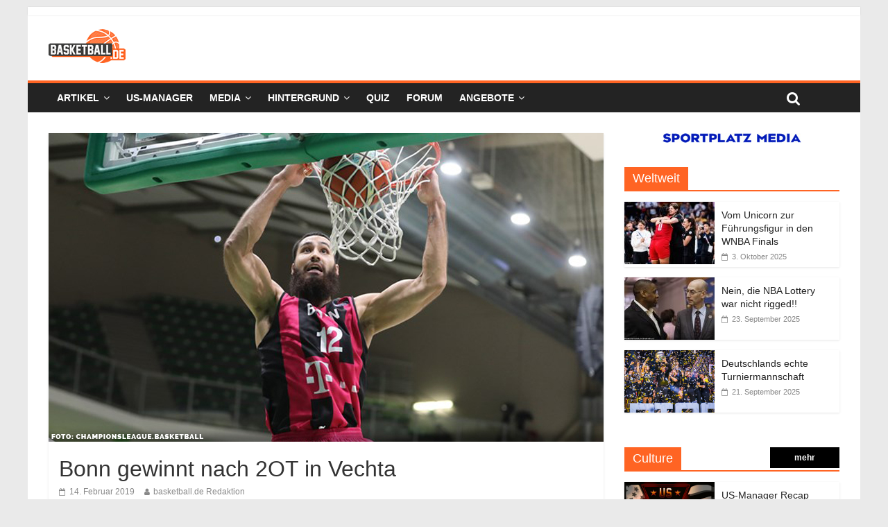

--- FILE ---
content_type: text/html; charset=UTF-8
request_url: https://basketball.de/bbl/bonn-gewinnt-nach-2ot-in-vechta/
body_size: 20398
content:
<!DOCTYPE html>
<html lang="de">
<head>
	<meta charset="UTF-8" />
	<meta name="viewport" content="width=device-width, initial-scale=1">
	<link rel="profile" href="http://gmpg.org/xfn/11" />
	<meta name='robots' content='index, follow, max-image-preview:large, max-snippet:-1, max-video-preview:-1' />
	<style>img:is([sizes="auto" i], [sizes^="auto," i]) { contain-intrinsic-size: 3000px 1500px }</style>
	
	<!-- This site is optimized with the Yoast SEO plugin v24.3 - https://yoast.com/wordpress/plugins/seo/ -->
	<title>Bonn gewinnt nach 2OT in Vechta - basketball.de</title>
	<link rel="canonical" href="https://basketball.de/bbl/bonn-gewinnt-nach-2ot-in-vechta/" />
	<meta property="og:locale" content="de_DE" />
	<meta property="og:type" content="article" />
	<meta property="og:title" content="Bonn gewinnt nach 2OT in Vechta - basketball.de" />
	<meta property="og:description" content="Die Siegesserie von Rasta Vechta ist beendet. Nach neun Siegen in Folge mussten sich die Niedersachsen in einem hochdramatischen Spiel den Telekom Baskets Bonn mit&nbsp;112:117&nbsp;nach doppelter Verlängerung geschlagen geben. Insgesamt gab es in der packenden Partie, in der Nate Linhart" />
	<meta property="og:url" content="https://basketball.de/bbl/bonn-gewinnt-nach-2ot-in-vechta/" />
	<meta property="og:site_name" content="basketball.de" />
	<meta property="article:published_time" content="2019-02-13T23:14:24+00:00" />
	<meta property="article:modified_time" content="2019-03-11T22:58:22+00:00" />
	<meta property="og:image" content="https://basketball.de/wp-content/uploads/2019/03/20190207_800x445_Martin-Breunig_Telekom-Baskets-Bonn.jpg" />
	<meta property="og:image:width" content="800" />
	<meta property="og:image:height" content="445" />
	<meta property="og:image:type" content="image/jpeg" />
	<meta name="author" content="basketball.de Redaktion" />
	<meta name="twitter:card" content="summary_large_image" />
	<meta name="twitter:label1" content="Verfasst von" />
	<meta name="twitter:data1" content="basketball.de Redaktion" />
	<meta name="twitter:label2" content="Geschätzte Lesezeit" />
	<meta name="twitter:data2" content="1 Minute" />
	<script type="application/ld+json" class="yoast-schema-graph">{"@context":"https://schema.org","@graph":[{"@type":"Article","@id":"https://basketball.de/bbl/bonn-gewinnt-nach-2ot-in-vechta/#article","isPartOf":{"@id":"https://basketball.de/bbl/bonn-gewinnt-nach-2ot-in-vechta/"},"author":{"name":"basketball.de Redaktion","@id":"https://basketball.de/#/schema/person/5c958010a8dadd5e5142ab521ac37e46"},"headline":"Bonn gewinnt nach 2OT in Vechta","datePublished":"2019-02-13T23:14:24+00:00","dateModified":"2019-03-11T22:58:22+00:00","mainEntityOfPage":{"@id":"https://basketball.de/bbl/bonn-gewinnt-nach-2ot-in-vechta/"},"wordCount":127,"commentCount":0,"publisher":{"@id":"https://basketball.de/#organization"},"image":{"@id":"https://basketball.de/bbl/bonn-gewinnt-nach-2ot-in-vechta/#primaryimage"},"thumbnailUrl":"https://basketball.de/wp-content/uploads/2019/03/20190207_800x445_Martin-Breunig_Telekom-Baskets-Bonn.jpg","keywords":["BBL","RASTA Vechta","Telekom Baskets Bonn"],"articleSection":["BBL","RASTA Vechta","Telekom Baskets Bonn"],"inLanguage":"de","potentialAction":[{"@type":"CommentAction","name":"Comment","target":["https://basketball.de/bbl/bonn-gewinnt-nach-2ot-in-vechta/#respond"]}]},{"@type":"WebPage","@id":"https://basketball.de/bbl/bonn-gewinnt-nach-2ot-in-vechta/","url":"https://basketball.de/bbl/bonn-gewinnt-nach-2ot-in-vechta/","name":"Bonn gewinnt nach 2OT in Vechta - basketball.de","isPartOf":{"@id":"https://basketball.de/#website"},"primaryImageOfPage":{"@id":"https://basketball.de/bbl/bonn-gewinnt-nach-2ot-in-vechta/#primaryimage"},"image":{"@id":"https://basketball.de/bbl/bonn-gewinnt-nach-2ot-in-vechta/#primaryimage"},"thumbnailUrl":"https://basketball.de/wp-content/uploads/2019/03/20190207_800x445_Martin-Breunig_Telekom-Baskets-Bonn.jpg","datePublished":"2019-02-13T23:14:24+00:00","dateModified":"2019-03-11T22:58:22+00:00","breadcrumb":{"@id":"https://basketball.de/bbl/bonn-gewinnt-nach-2ot-in-vechta/#breadcrumb"},"inLanguage":"de","potentialAction":[{"@type":"ReadAction","target":["https://basketball.de/bbl/bonn-gewinnt-nach-2ot-in-vechta/"]}]},{"@type":"ImageObject","inLanguage":"de","@id":"https://basketball.de/bbl/bonn-gewinnt-nach-2ot-in-vechta/#primaryimage","url":"https://basketball.de/wp-content/uploads/2019/03/20190207_800x445_Martin-Breunig_Telekom-Baskets-Bonn.jpg","contentUrl":"https://basketball.de/wp-content/uploads/2019/03/20190207_800x445_Martin-Breunig_Telekom-Baskets-Bonn.jpg","width":800,"height":445},{"@type":"BreadcrumbList","@id":"https://basketball.de/bbl/bonn-gewinnt-nach-2ot-in-vechta/#breadcrumb","itemListElement":[{"@type":"ListItem","position":1,"name":"Startseite","item":"https://basketball.de/"},{"@type":"ListItem","position":2,"name":"Bonn gewinnt nach 2OT in Vechta"}]},{"@type":"WebSite","@id":"https://basketball.de/#website","url":"https://basketball.de/","name":"basketball.de","description":"Basketball News +++ NBA, BBL, NCAA, ProA, Euroleague +++ Fantasy Basketball Manager","publisher":{"@id":"https://basketball.de/#organization"},"potentialAction":[{"@type":"SearchAction","target":{"@type":"EntryPoint","urlTemplate":"https://basketball.de/?s={search_term_string}"},"query-input":{"@type":"PropertyValueSpecification","valueRequired":true,"valueName":"search_term_string"}}],"inLanguage":"de"},{"@type":"Organization","@id":"https://basketball.de/#organization","name":"basketball.de","url":"https://basketball.de/","logo":{"@type":"ImageObject","inLanguage":"de","@id":"https://basketball.de/#/schema/logo/image/","url":"https://basketball.de/wp-content/uploads/2019/03/cropped-bbde-1-5.png","contentUrl":"https://basketball.de/wp-content/uploads/2019/03/cropped-bbde-1-5.png","width":111,"height":49,"caption":"basketball.de"},"image":{"@id":"https://basketball.de/#/schema/logo/image/"}},{"@type":"Person","@id":"https://basketball.de/#/schema/person/5c958010a8dadd5e5142ab521ac37e46","name":"basketball.de Redaktion","image":{"@type":"ImageObject","inLanguage":"de","@id":"https://basketball.de/#/schema/person/image/","url":"https://secure.gravatar.com/avatar/14571ca9084f8d8833acd175344489d7af38f2f6df49443257edbc73ff900f44?s=96&d=mm&r=g","contentUrl":"https://secure.gravatar.com/avatar/14571ca9084f8d8833acd175344489d7af38f2f6df49443257edbc73ff900f44?s=96&d=mm&r=g","caption":"basketball.de Redaktion"},"url":"https://basketball.de/author/basketball-de-redaktion/"}]}</script>
	<!-- / Yoast SEO plugin. -->


<link rel='dns-prefetch' href='//cdn.podlove.org' />
<link rel='dns-prefetch' href='//basketball.de' />
<link rel="alternate" type="application/rss+xml" title="basketball.de &raquo; Feed" href="https://basketball.de/feed/" />
<link rel="alternate" type="application/rss+xml" title="basketball.de &raquo; Kommentar-Feed" href="https://basketball.de/comments/feed/" />

<link rel="alternate" type="application/rss+xml" title="Podcast Feed: Geschichten aus der Basketballgeschichte (MP3 Feed)" href="https://basketball.de/feed/mp3/" />
<link rel="alternate" type="application/rss+xml" title="basketball.de &raquo; Bonn gewinnt nach 2OT in Vechta-Kommentar-Feed" href="https://basketball.de/bbl/rasta-vechta/bonn-gewinnt-nach-2ot-in-vechta/feed/" />
<script type="text/javascript">
/* <![CDATA[ */
window._wpemojiSettings = {"baseUrl":"https:\/\/s.w.org\/images\/core\/emoji\/16.0.1\/72x72\/","ext":".png","svgUrl":"https:\/\/s.w.org\/images\/core\/emoji\/16.0.1\/svg\/","svgExt":".svg","source":{"concatemoji":"https:\/\/basketball.de\/wp-includes\/js\/wp-emoji-release.min.js?ver=6.8.3"}};
/*! This file is auto-generated */
!function(s,n){var o,i,e;function c(e){try{var t={supportTests:e,timestamp:(new Date).valueOf()};sessionStorage.setItem(o,JSON.stringify(t))}catch(e){}}function p(e,t,n){e.clearRect(0,0,e.canvas.width,e.canvas.height),e.fillText(t,0,0);var t=new Uint32Array(e.getImageData(0,0,e.canvas.width,e.canvas.height).data),a=(e.clearRect(0,0,e.canvas.width,e.canvas.height),e.fillText(n,0,0),new Uint32Array(e.getImageData(0,0,e.canvas.width,e.canvas.height).data));return t.every(function(e,t){return e===a[t]})}function u(e,t){e.clearRect(0,0,e.canvas.width,e.canvas.height),e.fillText(t,0,0);for(var n=e.getImageData(16,16,1,1),a=0;a<n.data.length;a++)if(0!==n.data[a])return!1;return!0}function f(e,t,n,a){switch(t){case"flag":return n(e,"\ud83c\udff3\ufe0f\u200d\u26a7\ufe0f","\ud83c\udff3\ufe0f\u200b\u26a7\ufe0f")?!1:!n(e,"\ud83c\udde8\ud83c\uddf6","\ud83c\udde8\u200b\ud83c\uddf6")&&!n(e,"\ud83c\udff4\udb40\udc67\udb40\udc62\udb40\udc65\udb40\udc6e\udb40\udc67\udb40\udc7f","\ud83c\udff4\u200b\udb40\udc67\u200b\udb40\udc62\u200b\udb40\udc65\u200b\udb40\udc6e\u200b\udb40\udc67\u200b\udb40\udc7f");case"emoji":return!a(e,"\ud83e\udedf")}return!1}function g(e,t,n,a){var r="undefined"!=typeof WorkerGlobalScope&&self instanceof WorkerGlobalScope?new OffscreenCanvas(300,150):s.createElement("canvas"),o=r.getContext("2d",{willReadFrequently:!0}),i=(o.textBaseline="top",o.font="600 32px Arial",{});return e.forEach(function(e){i[e]=t(o,e,n,a)}),i}function t(e){var t=s.createElement("script");t.src=e,t.defer=!0,s.head.appendChild(t)}"undefined"!=typeof Promise&&(o="wpEmojiSettingsSupports",i=["flag","emoji"],n.supports={everything:!0,everythingExceptFlag:!0},e=new Promise(function(e){s.addEventListener("DOMContentLoaded",e,{once:!0})}),new Promise(function(t){var n=function(){try{var e=JSON.parse(sessionStorage.getItem(o));if("object"==typeof e&&"number"==typeof e.timestamp&&(new Date).valueOf()<e.timestamp+604800&&"object"==typeof e.supportTests)return e.supportTests}catch(e){}return null}();if(!n){if("undefined"!=typeof Worker&&"undefined"!=typeof OffscreenCanvas&&"undefined"!=typeof URL&&URL.createObjectURL&&"undefined"!=typeof Blob)try{var e="postMessage("+g.toString()+"("+[JSON.stringify(i),f.toString(),p.toString(),u.toString()].join(",")+"));",a=new Blob([e],{type:"text/javascript"}),r=new Worker(URL.createObjectURL(a),{name:"wpTestEmojiSupports"});return void(r.onmessage=function(e){c(n=e.data),r.terminate(),t(n)})}catch(e){}c(n=g(i,f,p,u))}t(n)}).then(function(e){for(var t in e)n.supports[t]=e[t],n.supports.everything=n.supports.everything&&n.supports[t],"flag"!==t&&(n.supports.everythingExceptFlag=n.supports.everythingExceptFlag&&n.supports[t]);n.supports.everythingExceptFlag=n.supports.everythingExceptFlag&&!n.supports.flag,n.DOMReady=!1,n.readyCallback=function(){n.DOMReady=!0}}).then(function(){return e}).then(function(){var e;n.supports.everything||(n.readyCallback(),(e=n.source||{}).concatemoji?t(e.concatemoji):e.wpemoji&&e.twemoji&&(t(e.twemoji),t(e.wpemoji)))}))}((window,document),window._wpemojiSettings);
/* ]]> */
</script>
<link rel='stylesheet' id='podlove-frontend-css-css' href='https://basketball.de/wp-content/plugins/podlove-podcasting-plugin-for-wordpress/css/frontend.css?ver=1.0' type='text/css' media='all' />
<link rel='stylesheet' id='podlove-admin-font-css' href='https://basketball.de/wp-content/plugins/podlove-podcasting-plugin-for-wordpress/css/admin-font.css?ver=3.8.9' type='text/css' media='all' />
<style id='wp-emoji-styles-inline-css' type='text/css'>

	img.wp-smiley, img.emoji {
		display: inline !important;
		border: none !important;
		box-shadow: none !important;
		height: 1em !important;
		width: 1em !important;
		margin: 0 0.07em !important;
		vertical-align: -0.1em !important;
		background: none !important;
		padding: 0 !important;
	}
</style>
<link rel='stylesheet' id='wp-block-library-css' href='https://basketball.de/wp-includes/css/dist/block-library/style.min.css?ver=6.8.3' type='text/css' media='all' />
<style id='classic-theme-styles-inline-css' type='text/css'>
/*! This file is auto-generated */
.wp-block-button__link{color:#fff;background-color:#32373c;border-radius:9999px;box-shadow:none;text-decoration:none;padding:calc(.667em + 2px) calc(1.333em + 2px);font-size:1.125em}.wp-block-file__button{background:#32373c;color:#fff;text-decoration:none}
</style>
<style id='global-styles-inline-css' type='text/css'>
:root{--wp--preset--aspect-ratio--square: 1;--wp--preset--aspect-ratio--4-3: 4/3;--wp--preset--aspect-ratio--3-4: 3/4;--wp--preset--aspect-ratio--3-2: 3/2;--wp--preset--aspect-ratio--2-3: 2/3;--wp--preset--aspect-ratio--16-9: 16/9;--wp--preset--aspect-ratio--9-16: 9/16;--wp--preset--color--black: #000000;--wp--preset--color--cyan-bluish-gray: #abb8c3;--wp--preset--color--white: #ffffff;--wp--preset--color--pale-pink: #f78da7;--wp--preset--color--vivid-red: #cf2e2e;--wp--preset--color--luminous-vivid-orange: #ff6900;--wp--preset--color--luminous-vivid-amber: #fcb900;--wp--preset--color--light-green-cyan: #7bdcb5;--wp--preset--color--vivid-green-cyan: #00d084;--wp--preset--color--pale-cyan-blue: #8ed1fc;--wp--preset--color--vivid-cyan-blue: #0693e3;--wp--preset--color--vivid-purple: #9b51e0;--wp--preset--gradient--vivid-cyan-blue-to-vivid-purple: linear-gradient(135deg,rgba(6,147,227,1) 0%,rgb(155,81,224) 100%);--wp--preset--gradient--light-green-cyan-to-vivid-green-cyan: linear-gradient(135deg,rgb(122,220,180) 0%,rgb(0,208,130) 100%);--wp--preset--gradient--luminous-vivid-amber-to-luminous-vivid-orange: linear-gradient(135deg,rgba(252,185,0,1) 0%,rgba(255,105,0,1) 100%);--wp--preset--gradient--luminous-vivid-orange-to-vivid-red: linear-gradient(135deg,rgba(255,105,0,1) 0%,rgb(207,46,46) 100%);--wp--preset--gradient--very-light-gray-to-cyan-bluish-gray: linear-gradient(135deg,rgb(238,238,238) 0%,rgb(169,184,195) 100%);--wp--preset--gradient--cool-to-warm-spectrum: linear-gradient(135deg,rgb(74,234,220) 0%,rgb(151,120,209) 20%,rgb(207,42,186) 40%,rgb(238,44,130) 60%,rgb(251,105,98) 80%,rgb(254,248,76) 100%);--wp--preset--gradient--blush-light-purple: linear-gradient(135deg,rgb(255,206,236) 0%,rgb(152,150,240) 100%);--wp--preset--gradient--blush-bordeaux: linear-gradient(135deg,rgb(254,205,165) 0%,rgb(254,45,45) 50%,rgb(107,0,62) 100%);--wp--preset--gradient--luminous-dusk: linear-gradient(135deg,rgb(255,203,112) 0%,rgb(199,81,192) 50%,rgb(65,88,208) 100%);--wp--preset--gradient--pale-ocean: linear-gradient(135deg,rgb(255,245,203) 0%,rgb(182,227,212) 50%,rgb(51,167,181) 100%);--wp--preset--gradient--electric-grass: linear-gradient(135deg,rgb(202,248,128) 0%,rgb(113,206,126) 100%);--wp--preset--gradient--midnight: linear-gradient(135deg,rgb(2,3,129) 0%,rgb(40,116,252) 100%);--wp--preset--font-size--small: 13px;--wp--preset--font-size--medium: 20px;--wp--preset--font-size--large: 36px;--wp--preset--font-size--x-large: 42px;--wp--preset--spacing--20: 0.44rem;--wp--preset--spacing--30: 0.67rem;--wp--preset--spacing--40: 1rem;--wp--preset--spacing--50: 1.5rem;--wp--preset--spacing--60: 2.25rem;--wp--preset--spacing--70: 3.38rem;--wp--preset--spacing--80: 5.06rem;--wp--preset--shadow--natural: 6px 6px 9px rgba(0, 0, 0, 0.2);--wp--preset--shadow--deep: 12px 12px 50px rgba(0, 0, 0, 0.4);--wp--preset--shadow--sharp: 6px 6px 0px rgba(0, 0, 0, 0.2);--wp--preset--shadow--outlined: 6px 6px 0px -3px rgba(255, 255, 255, 1), 6px 6px rgba(0, 0, 0, 1);--wp--preset--shadow--crisp: 6px 6px 0px rgba(0, 0, 0, 1);}:where(.is-layout-flex){gap: 0.5em;}:where(.is-layout-grid){gap: 0.5em;}body .is-layout-flex{display: flex;}.is-layout-flex{flex-wrap: wrap;align-items: center;}.is-layout-flex > :is(*, div){margin: 0;}body .is-layout-grid{display: grid;}.is-layout-grid > :is(*, div){margin: 0;}:where(.wp-block-columns.is-layout-flex){gap: 2em;}:where(.wp-block-columns.is-layout-grid){gap: 2em;}:where(.wp-block-post-template.is-layout-flex){gap: 1.25em;}:where(.wp-block-post-template.is-layout-grid){gap: 1.25em;}.has-black-color{color: var(--wp--preset--color--black) !important;}.has-cyan-bluish-gray-color{color: var(--wp--preset--color--cyan-bluish-gray) !important;}.has-white-color{color: var(--wp--preset--color--white) !important;}.has-pale-pink-color{color: var(--wp--preset--color--pale-pink) !important;}.has-vivid-red-color{color: var(--wp--preset--color--vivid-red) !important;}.has-luminous-vivid-orange-color{color: var(--wp--preset--color--luminous-vivid-orange) !important;}.has-luminous-vivid-amber-color{color: var(--wp--preset--color--luminous-vivid-amber) !important;}.has-light-green-cyan-color{color: var(--wp--preset--color--light-green-cyan) !important;}.has-vivid-green-cyan-color{color: var(--wp--preset--color--vivid-green-cyan) !important;}.has-pale-cyan-blue-color{color: var(--wp--preset--color--pale-cyan-blue) !important;}.has-vivid-cyan-blue-color{color: var(--wp--preset--color--vivid-cyan-blue) !important;}.has-vivid-purple-color{color: var(--wp--preset--color--vivid-purple) !important;}.has-black-background-color{background-color: var(--wp--preset--color--black) !important;}.has-cyan-bluish-gray-background-color{background-color: var(--wp--preset--color--cyan-bluish-gray) !important;}.has-white-background-color{background-color: var(--wp--preset--color--white) !important;}.has-pale-pink-background-color{background-color: var(--wp--preset--color--pale-pink) !important;}.has-vivid-red-background-color{background-color: var(--wp--preset--color--vivid-red) !important;}.has-luminous-vivid-orange-background-color{background-color: var(--wp--preset--color--luminous-vivid-orange) !important;}.has-luminous-vivid-amber-background-color{background-color: var(--wp--preset--color--luminous-vivid-amber) !important;}.has-light-green-cyan-background-color{background-color: var(--wp--preset--color--light-green-cyan) !important;}.has-vivid-green-cyan-background-color{background-color: var(--wp--preset--color--vivid-green-cyan) !important;}.has-pale-cyan-blue-background-color{background-color: var(--wp--preset--color--pale-cyan-blue) !important;}.has-vivid-cyan-blue-background-color{background-color: var(--wp--preset--color--vivid-cyan-blue) !important;}.has-vivid-purple-background-color{background-color: var(--wp--preset--color--vivid-purple) !important;}.has-black-border-color{border-color: var(--wp--preset--color--black) !important;}.has-cyan-bluish-gray-border-color{border-color: var(--wp--preset--color--cyan-bluish-gray) !important;}.has-white-border-color{border-color: var(--wp--preset--color--white) !important;}.has-pale-pink-border-color{border-color: var(--wp--preset--color--pale-pink) !important;}.has-vivid-red-border-color{border-color: var(--wp--preset--color--vivid-red) !important;}.has-luminous-vivid-orange-border-color{border-color: var(--wp--preset--color--luminous-vivid-orange) !important;}.has-luminous-vivid-amber-border-color{border-color: var(--wp--preset--color--luminous-vivid-amber) !important;}.has-light-green-cyan-border-color{border-color: var(--wp--preset--color--light-green-cyan) !important;}.has-vivid-green-cyan-border-color{border-color: var(--wp--preset--color--vivid-green-cyan) !important;}.has-pale-cyan-blue-border-color{border-color: var(--wp--preset--color--pale-cyan-blue) !important;}.has-vivid-cyan-blue-border-color{border-color: var(--wp--preset--color--vivid-cyan-blue) !important;}.has-vivid-purple-border-color{border-color: var(--wp--preset--color--vivid-purple) !important;}.has-vivid-cyan-blue-to-vivid-purple-gradient-background{background: var(--wp--preset--gradient--vivid-cyan-blue-to-vivid-purple) !important;}.has-light-green-cyan-to-vivid-green-cyan-gradient-background{background: var(--wp--preset--gradient--light-green-cyan-to-vivid-green-cyan) !important;}.has-luminous-vivid-amber-to-luminous-vivid-orange-gradient-background{background: var(--wp--preset--gradient--luminous-vivid-amber-to-luminous-vivid-orange) !important;}.has-luminous-vivid-orange-to-vivid-red-gradient-background{background: var(--wp--preset--gradient--luminous-vivid-orange-to-vivid-red) !important;}.has-very-light-gray-to-cyan-bluish-gray-gradient-background{background: var(--wp--preset--gradient--very-light-gray-to-cyan-bluish-gray) !important;}.has-cool-to-warm-spectrum-gradient-background{background: var(--wp--preset--gradient--cool-to-warm-spectrum) !important;}.has-blush-light-purple-gradient-background{background: var(--wp--preset--gradient--blush-light-purple) !important;}.has-blush-bordeaux-gradient-background{background: var(--wp--preset--gradient--blush-bordeaux) !important;}.has-luminous-dusk-gradient-background{background: var(--wp--preset--gradient--luminous-dusk) !important;}.has-pale-ocean-gradient-background{background: var(--wp--preset--gradient--pale-ocean) !important;}.has-electric-grass-gradient-background{background: var(--wp--preset--gradient--electric-grass) !important;}.has-midnight-gradient-background{background: var(--wp--preset--gradient--midnight) !important;}.has-small-font-size{font-size: var(--wp--preset--font-size--small) !important;}.has-medium-font-size{font-size: var(--wp--preset--font-size--medium) !important;}.has-large-font-size{font-size: var(--wp--preset--font-size--large) !important;}.has-x-large-font-size{font-size: var(--wp--preset--font-size--x-large) !important;}
:where(.wp-block-post-template.is-layout-flex){gap: 1.25em;}:where(.wp-block-post-template.is-layout-grid){gap: 1.25em;}
:where(.wp-block-columns.is-layout-flex){gap: 2em;}:where(.wp-block-columns.is-layout-grid){gap: 2em;}
:root :where(.wp-block-pullquote){font-size: 1.5em;line-height: 1.6;}
</style>
<link rel='stylesheet' id='ce_responsive-css' href='https://basketball.de/wp-content/plugins/simple-embed-code/css/video-container.min.css?ver=6.8.3' type='text/css' media='all' />
<link rel='stylesheet' id='parent-style-css' href='https://basketball.de/wp-content/themes/colormag-pro/style.css?ver=6.8.3' type='text/css' media='all' />
<link rel='stylesheet' id='colormag_style-css' href='https://basketball.de/wp-content/themes/colormag-pro-child/style.css?ver=6.8.3' type='text/css' media='all' />
<link rel='stylesheet' id='colormag-fontawesome-css' href='https://basketball.de/wp-content/themes/colormag-pro/fontawesome/css/font-awesome.min.css?ver=4.7.0' type='text/css' media='all' />
<link rel='stylesheet' id='featherlight-css' href='https://basketball.de/wp-content/plugins/perfect-survey/resources/frontend/assets/css/featherlight.css?ver=6.8.3' type='text/css' media='all' />
<link rel='stylesheet' id='jquery-ui-css' href='https://basketball.de/wp-content/plugins/perfect-survey/resources/frontend/assets/css/jquery-ui.css?ver=6.8.3' type='text/css' media='all' />
<link rel='stylesheet' id='survey-style-front-css' href='https://basketball.de/wp-content/plugins/perfect-survey/resources/frontend/assets/css/survey-front-end.css?ver=6.8.3' type='text/css' media='all' />
<link rel='stylesheet' id='survey-style-css-css' href='https://basketball.de/wp-content/plugins/perfect-survey/resources/backend/assets/css/survey-general.css?ver=6.8.3' type='text/css' media='all' />
<link rel='stylesheet' id='tablepress-default-css' href='https://basketball.de/wp-content/tablepress-combined.min.css?ver=49' type='text/css' media='all' />
<script type="text/javascript" src="https://cdn.podlove.org/web-player/embed.js?ver=3.8.9" id="podlove-player4-embed-js"></script>
<script type="text/javascript" src="https://basketball.de/wp-includes/js/jquery/jquery.min.js?ver=3.7.1" id="jquery-core-js"></script>
<script type="text/javascript" src="https://basketball.de/wp-includes/js/jquery/jquery-migrate.min.js?ver=3.4.1" id="jquery-migrate-js"></script>
<script type="text/javascript" src="https://basketball.de/wp-content/plugins/podlove-podcasting-plugin-for-wordpress/lib/modules/podlove_web_player/player_v4/pwp4.js?ver=3.8.9" id="podlove-pwp4-player-js"></script>
<!--[if lte IE 8]>
<script type="text/javascript" src="https://basketball.de/wp-content/themes/colormag-pro/js/html5shiv.min.js?ver=6.8.3" id="html5-js"></script>
<![endif]-->
<script type="text/javascript" src="https://basketball.de/wp-content/plugins/perfect-survey/resources/frontend/assets/js/sweetalert.min.js?ver=1.0.0" id="survey-sweetalert-js"></script>
<script type="text/javascript" src="https://basketball.de/wp-content/plugins/perfect-survey/resources/frontend/assets/js/featherlight.js?ver=1.7.9" id="featherlight-js"></script>
<script type="text/javascript" src="https://basketball.de/wp-content/plugins/perfect-survey/resources/frontend/assets/js/survey.common.js?ver=1.0.0" id="survey-common-js"></script>
<script type="text/javascript" src="https://basketball.de/wp-content/plugins/perfect-survey/resources/frontend/assets/js/survey.main.js?ver=1.0.0" id="survey-main-js"></script>
<link rel="https://api.w.org/" href="https://basketball.de/wp-json/" /><link rel="alternate" title="JSON" type="application/json" href="https://basketball.de/wp-json/wp/v2/posts/918" /><link rel="EditURI" type="application/rsd+xml" title="RSD" href="https://basketball.de/xmlrpc.php?rsd" />
<meta name="generator" content="WordPress 6.8.3" />
<link rel='shortlink' href='https://basketball.de/?p=918' />
<link rel="alternate" title="oEmbed (JSON)" type="application/json+oembed" href="https://basketball.de/wp-json/oembed/1.0/embed?url=https%3A%2F%2Fbasketball.de%2Fbbl%2Frasta-vechta%2Fbonn-gewinnt-nach-2ot-in-vechta%2F" />
<link rel="alternate" title="oEmbed (XML)" type="text/xml+oembed" href="https://basketball.de/wp-json/oembed/1.0/embed?url=https%3A%2F%2Fbasketball.de%2Fbbl%2Frasta-vechta%2Fbonn-gewinnt-nach-2ot-in-vechta%2F&#038;format=xml" />
<link rel="pingback" href="https://basketball.de/xmlrpc.php"><script type="text/javascript">var wp_post = {"ID":918,"post_author":"4","post_date":"2019-02-14 00:14:24","post_date_gmt":"2019-02-13 23:14:24","post_content":"<!-- wp:paragraph -->\n<p>Die Siegesserie von Rasta Vechta ist beendet. Nach neun Siegen in Folge mussten sich die Niedersachsen in einem hochdramatischen Spiel den Telekom Baskets Bonn mit&nbsp;<a rel=\"noreferrer noopener\" href=\"https:\/\/www.easycredit-bbl.de\/de\/n\/spielberichte\/2018-2019\/nachbericht\/2019-02-14-vec-bon\/#specialnavi=9\" target=\"_blank\">112:117<\/a>&nbsp;nach doppelter Verl\u00e4ngerung geschlagen geben.<\/p>\n<!-- \/wp:paragraph -->\n\n<!-- wp:paragraph -->\n<p>Insgesamt gab es in der packenden Partie, in der Nate Linhart (insgesamt 7 Punkte) seitens der Bonner mit zwei erfolgreichen Dreiern in der zweiten Verl\u00e4ngerung wesentlichen Anteil am Erfolg der Rheinl\u00e4nder hatte, elf F\u00fchrungswechsel, elf Unentschieden, insgesamt zw\u00f6lf Spieler - je sechs pro Team - mit zweistelliger Punktausbeute und zwei Double-Doubles (TJ Bray bei Vechta: 22 Pkt, 11 Ast; Yorman Polas Bartolo bei Bonn: 23 Pkt, 10 Reb).<\/p>\n<!-- \/wp:paragraph -->\n\n<!-- wp:paragraph -->\n<p>Kurios: Die Vechtaer Siegesserie startete mit einem 92:87-Sieg im Hinspiel in Bonn, das ebenfalls erst in der Verl\u00e4ngerung entschieden wurde.<\/p>\n<!-- \/wp:paragraph -->","post_title":"Bonn gewinnt nach 2OT in Vechta","post_excerpt":"","post_status":"publish","comment_status":"open","ping_status":"open","post_password":"","post_name":"bonn-gewinnt-nach-2ot-in-vechta","to_ping":"","pinged":"","post_modified":"2019-03-11 23:58:22","post_modified_gmt":"2019-03-11 22:58:22","post_content_filtered":"","post_parent":0,"guid":"https:\/\/basketball.de:8080\/?p=918","menu_order":0,"post_type":"post","post_mime_type":"","comment_count":"0","filter":"raw"};</script><script type="text/javascript">var ajaxurl = "https://basketball.de/wp-admin/admin-ajax.php";</script><link rel="icon" href="https://basketball.de/wp-content/uploads/2019/03/cropped-BBDE_LOGO2015_RGB_KURZ-1-32x32.png" sizes="32x32" />
<link rel="icon" href="https://basketball.de/wp-content/uploads/2019/03/cropped-BBDE_LOGO2015_RGB_KURZ-1-192x192.png" sizes="192x192" />
<link rel="apple-touch-icon" href="https://basketball.de/wp-content/uploads/2019/03/cropped-BBDE_LOGO2015_RGB_KURZ-1-180x180.png" />
<meta name="msapplication-TileImage" content="https://basketball.de/wp-content/uploads/2019/03/cropped-BBDE_LOGO2015_RGB_KURZ-1-270x270.png" />
<!-- basketball.de Internal Styles -->		<style type="text/css"> .colormag-button,blockquote,button,input[type=reset],input[type=button],
		input[type=submit]{background-color:#ff6423}
		a,#masthead .main-small-navigation li:hover > .sub-toggle i,
		#masthead .main-small-navigation li.current-page-ancestor > .sub-toggle i,
		#masthead .main-small-navigation li.current-menu-ancestor > .sub-toggle i,
		#masthead .main-small-navigation li.current-page-item > .sub-toggle i,
		#masthead .main-small-navigation li.current-menu-item > .sub-toggle i,
		#masthead.colormag-header-classic #site-navigation .fa.search-top:hover,
		#masthead.colormag-header-classic #site-navigation.main-small-navigation .random-post a:hover .fa-random,
		#masthead.colormag-header-classic #site-navigation.main-navigation .random-post a:hover .fa-random,
		#masthead.colormag-header-classic .breaking-news .newsticker a:hover{color:#ff6423}
		#site-navigation{border-top:4px solid #ff6423}
		.home-icon.front_page_on,.main-navigation a:hover,.main-navigation ul li ul li a:hover,
		.main-navigation ul li ul li:hover>a,
		.main-navigation ul li.current-menu-ancestor>a,
		.main-navigation ul li.current-menu-item ul li a:hover,
		.main-navigation ul li.current-menu-item>a,
		.main-navigation ul li.current_page_ancestor>a,.main-navigation ul li.current_page_item>a,
		.main-navigation ul li:hover>a,.main-small-navigation li a:hover,.site-header .menu-toggle:hover,
		#masthead.colormag-header-classic .main-navigation ul ul.sub-menu li:hover > a,
		#masthead.colormag-header-classic .main-navigation ul ul.sub-menu li.current-menu-ancestor > a,
		#masthead.colormag-header-classic .main-navigation ul ul.sub-menu li.current-menu-item > a,
		#masthead.colormag-header-clean #site-navigation .menu-toggle:hover,
		#masthead.colormag-header-clean #site-navigation.main-small-navigation .menu-toggle,
		#masthead.colormag-header-classic #site-navigation.main-small-navigation .menu-toggle,
		#masthead .main-small-navigation li:hover > a, #masthead .main-small-navigation li.current-page-ancestor > a,
		#masthead .main-small-navigation li.current-menu-ancestor > a, #masthead .main-small-navigation li.current-page-item > a,
		#masthead .main-small-navigation li.current-menu-item > a,
		#masthead.colormag-header-classic #site-navigation .menu-toggle:hover,
		.main-navigation ul li.focus > a,
        #masthead.colormag-header-classic .main-navigation ul ul.sub-menu li.focus > a { background-color:#ff6423}
		#masthead.colormag-header-classic .main-navigation ul ul.sub-menu li:hover,
		#masthead.colormag-header-classic .main-navigation ul ul.sub-menu li.current-menu-ancestor,
		#masthead.colormag-header-classic .main-navigation ul ul.sub-menu li.current-menu-item,
		#masthead.colormag-header-classic #site-navigation .menu-toggle:hover,
		#masthead.colormag-header-classic #site-navigation.main-small-navigation .menu-toggle,

		#masthead.colormag-header-classic .main-navigation ul > li:hover > a,
        #masthead.colormag-header-classic .main-navigation ul > li.current-menu-item > a,
        #masthead.colormag-header-classic .main-navigation ul > li.current-menu-ancestor > a,
        #masthead.colormag-header-classic .main-navigation ul li.focus > a { border-color:#ff6423}
		.main-small-navigation .current-menu-item>a,.main-small-navigation .current_page_item>a,
		#masthead.colormag-header-clean .main-small-navigation li:hover > a,
		#masthead.colormag-header-clean .main-small-navigation li.current-page-ancestor > a,
		#masthead.colormag-header-clean .main-small-navigation li.current-menu-ancestor > a,
		#masthead.colormag-header-clean .main-small-navigation li.current-page-item > a,
		#masthead.colormag-header-clean .main-small-navigation li.current-menu-item > a { background:#ff6423}
		#main .breaking-news-latest,.fa.search-top:hover{background-color:#ff6423}
		.byline a:hover,.comments a:hover,.edit-link a:hover,.posted-on a:hover,
		.social-links i.fa:hover,.tag-links a:hover,
		#masthead.colormag-header-clean .social-links li:hover i.fa,
		#masthead.colormag-header-classic .social-links li:hover i.fa,
		#masthead.colormag-header-clean .breaking-news .newsticker a:hover{color:#ff6423}
		.widget_featured_posts .article-content .above-entry-meta .cat-links a,
		.widget_call_to_action .btn--primary,.colormag-footer--classic .footer-widgets-area .widget-title span::before,
		.colormag-footer--classic-bordered .footer-widgets-area .widget-title span::before{background-color:#ff6423}
		.widget_featured_posts .article-content .entry-title a:hover{color:#ff6423}
		.widget_featured_posts .widget-title{border-bottom:2px solid #ff6423}
		.widget_featured_posts .widget-title span,
		.widget_featured_slider .slide-content .above-entry-meta .cat-links a{background-color:#ff6423}
		.widget_featured_slider .slide-content .below-entry-meta .byline a:hover,
		.widget_featured_slider .slide-content .below-entry-meta .comments a:hover,
		.widget_featured_slider .slide-content .below-entry-meta .posted-on a:hover,
		.widget_featured_slider .slide-content .entry-title a:hover{color:#ff6423}
		.widget_highlighted_posts .article-content .above-entry-meta .cat-links a{background-color:#ff6423}
		.widget_block_picture_news.widget_featured_posts .article-content .entry-title a:hover,
		.widget_highlighted_posts .article-content .below-entry-meta .byline a:hover,
		.widget_highlighted_posts .article-content .below-entry-meta .comments a:hover,
		.widget_highlighted_posts .article-content .below-entry-meta .posted-on a:hover,
		.widget_highlighted_posts .article-content .entry-title a:hover{color:#ff6423}
		.category-slide-next,.category-slide-prev,.slide-next,
		.slide-prev,.tabbed-widget ul li{background-color:#ff6423}
		i.fa-arrow-up, i.fa-arrow-down{color:#ff6423}
		#secondary .widget-title{border-bottom:2px solid #ff6423}
		#content .wp-pagenavi .current,#content .wp-pagenavi a:hover,
		#secondary .widget-title span{background-color:#ff6423}
		#site-title a{color:#ff6423}
		.page-header .page-title{border-bottom:2px solid #ff6423}
		#content .post .article-content .above-entry-meta .cat-links a,
		.page-header .page-title span{background-color:#ff6423}
		#content .post .article-content .entry-title a:hover,.entry-meta .byline i,
		.entry-meta .cat-links i,.entry-meta a,.post .entry-title a:hover,.search .entry-title a:hover{color:#ff6423}
		.entry-meta .post-format i{background-color:#ff6423}
		.entry-meta .comments-link a:hover,.entry-meta .edit-link a:hover,.entry-meta .posted-on a:hover,
		.entry-meta .tag-links a:hover,.single #content .tags a:hover{color:#ff6423}
		.format-link .entry-content a,.more-link{background-color:#ff6423}
		.count,.next a:hover,.previous a:hover,.related-posts-main-title .fa,
		.single-related-posts .article-content .entry-title a:hover{color:#ff6423}
		.pagination a span:hover{color:#ff6423;border-color:#ff6423}
		.pagination span{background-color:#ff6423}
		#content .comments-area a.comment-edit-link:hover,#content .comments-area a.comment-permalink:hover,
		#content .comments-area article header cite a:hover,.comments-area .comment-author-link a:hover{color:#ff6423}
		.comments-area .comment-author-link span{background-color:#ff6423}
		.comment .comment-reply-link:hover,.nav-next a,.nav-previous a{color:#ff6423}
		.footer-widgets-area .widget-title{border-bottom:2px solid #ff6423}
		.footer-widgets-area .widget-title span{background-color:#ff6423}
		#colophon .footer-menu ul li a:hover,.footer-widgets-area a:hover,a#scroll-up i{color:#ff6423}
		.advertisement_above_footer .widget-title{border-bottom:2px solid #ff6423}
		.advertisement_above_footer .widget-title span{background-color:#ff6423}
		.sub-toggle{background:#ff6423}
		.main-small-navigation li.current-menu-item > .sub-toggle i {color:#ff6423}
		.error{background:#ff6423}
		.num-404{color:#ff6423}
		#primary .widget-title{border-bottom: 2px solid #ff6423}
		#primary .widget-title span{background-color:#ff6423}
		.related-posts-wrapper-flyout .entry-title a:hover{color:#ff6423}
		.related-posts-wrapper.style-three .article-content .entry-title a:hover:before{background:#ff6423}
		.human-diff-time .human-diff-time-display:hover{color:#ff6423} 
		.widget_slider_area .widget-title,.widget_beside_slider .widget-title { border-bottom:2px solid#ff6423}
		.widget_slider_area .widget-title span,.widget_beside_slider .widget-title span { background-color:#ff6423} #site-title a { font-family: -apple-system, BlinkMacSystemFont, "Segoe UI", Roboto, Oxygen-Sans, Ubuntu, Cantarell, "Helvetica Neue", Helvetica, Arial, sans-serif; } #site-description { font-family: -apple-system, BlinkMacSystemFont, "Segoe UI", Roboto, Oxygen-Sans, Ubuntu, Cantarell, "Helvetica Neue", Helvetica, Arial, sans-serif; } .main-navigation li, .site-header .menu-toggle { font-family: -apple-system, BlinkMacSystemFont, "Segoe UI", Roboto, Oxygen-Sans, Ubuntu, Cantarell, "Helvetica Neue", Helvetica, Arial, sans-serif; } h1, h2, h3, h4, h5, h6 { font-family: -apple-system, BlinkMacSystemFont, "Segoe UI", Roboto, Oxygen-Sans, Ubuntu, Cantarell, "Helvetica Neue", Helvetica, Arial, sans-serif; } body, button, input, select, textarea, p, blockquote p, .entry-meta, .more-link { font-family: -apple-system, BlinkMacSystemFont, "Segoe UI", Roboto, Oxygen-Sans, Ubuntu, Cantarell, "Helvetica Neue", Helvetica, Arial, sans-serif; } #colophon .tg-upper-footer-widgets .widget { background-color: #2c2e34; } .above-entry-meta,.tg-post-categories{display:none;} .below-entry-meta .comments,.elementor .tg-module-wrapper .tg-module-meta .tg-module-comments{display:none;} .below-entry-meta .tag-links{display:none;}#colophon { background-position: center center; }#colophon { background-size: auto; }#colophon { background-attachment: scroll; }#colophon { background-repeat: repeat; }</style>
			

	
	
	
	
<!-- Global site tag (gtag.js) - Google Analytics -->
<script async src="https://www.googletagmanager.com/gtag/js?id=UA-43523081-2"></script>
<script>
  window.dataLayer = window.dataLayer || [];
  function gtag(){dataLayer.push(arguments);}
  gtag('js', new Date());

  gtag('config', 'UA-43523081-2');
</script>
	
<!-- Google Tag Manager -->
<script>(function(w,d,s,l,i){w[l]=w[l]||[];w[l].push({'gtm.start':
new Date().getTime(),event:'gtm.js'});var f=d.getElementsByTagName(s)[0],
j=d.createElement(s),dl=l!='dataLayer'?'&l='+l:'';j.async=true;j.src=
'https://www.googletagmanager.com/gtm.js?id='+i+dl;f.parentNode.insertBefore(j,f);
})(window,document,'script','dataLayer','GTM-PWPB3D6');</script>
<!-- End Google Tag Manager -->

	
<script type="text/javascript">
  window._taboola = window._taboola || [];
  _taboola.push({article:'auto'});
  !function (e, f, u, i) {
    if (!document.getElementById(i)){
      e.async = 1;
      e.src = u;
      e.id = i;
      f.parentNode.insertBefore(e, f);
    }
  }(document.createElement('script'),
  document.getElementsByTagName('script')[0],
  '//cdn.taboola.com/libtrc/sportplatzmedia-basketballde/loader.js',
  'tb_loader_script');
  if(window.performance && typeof window.performance.mark == 'function')
    {window.performance.mark('tbl_ic');}
</script>

	
	

</head>

<body class="wp-singular post-template-default single single-post postid-918 single-format-standard wp-custom-logo wp-theme-colormag-pro wp-child-theme-colormag-pro-child  box-layout">
	
<!-- Google Tag Manager (noscript) -->
<noscript><iframe src="https://www.googletagmanager.com/ns.html?id=GTM-PWPB3D6"
height="0" width="0" style="display:none;visibility:hidden"></iframe></noscript>
<!-- End Google Tag Manager (noscript) -->

<script type="text/javascript">
  window._taboola = window._taboola || [];
  _taboola.push({flush: true});
</script>





<div id="page" class="hfeed site">

	
	
	<header id="masthead" class="site-header clearfix ">
		<div id="header-text-nav-container" class="clearfix">

			
							<div class="news-bar">
				<div class="inner-wrap clearfix">
					
					
									</div>
			</div>
		
				
				
		<div class="inner-wrap">

			<div id="header-text-nav-wrap" class="clearfix">
				<div id="header-left-section">
											<div id="header-logo-image">
							<a href="https://basketball.de/" class="custom-logo-link" rel="home"><img width="111" height="49" src="https://basketball.de/wp-content/uploads/2019/03/cropped-bbde-1-5.png" class="custom-logo" alt="basketball.de" decoding="async" /></a>						</div><!-- #header-logo-image -->
											<div id="header-text" class="screen-reader-text">
													<h3 id="site-title">
								<a href="https://basketball.de/" title="basketball.de" rel="home">basketball.de</a>
							</h3>
						
												<p id="site-description">Basketball News +++ NBA, BBL, NCAA, ProA, Euroleague +++ Fantasy Basketball Manager</p>
						<!-- #site-description -->
					</div><!-- #header-text -->
				</div><!-- #header-left-section -->
				<div id="header-right-section">
											<div id="header-right-sidebar" class="clearfix">
							<div class="widgetwrapper"><div class="widget"><div class="SPMADS" id="SPMADS_basketball_REST_SUPERBANNER"></div></div></div>						</div>
										</div><!-- #header-right-section -->

			</div><!-- #header-text-nav-wrap -->

		</div><!-- .inner-wrap -->

		
				
				
					<nav id="site-navigation" class="main-navigation clearfix">
				<div class="inner-wrap clearfix">
										<p class="menu-toggle"></p>
					<div class="menu-primary-container"><ul id="menu-hauptmenue" class="menu"><li id="menu-item-1092" class="menu-item menu-item-type-custom menu-item-object-custom menu-item-has-children menu-item-1092"><a href="#">Artikel</a>
<ul class="sub-menu">
	<li id="menu-item-1089" class="menu-item menu-item-type-taxonomy menu-item-object-category menu-item-1089 menu-item-category-6"><a href="https://basketball.de/nba/">NBA</a></li>
	<li id="menu-item-1088" class="menu-item menu-item-type-taxonomy menu-item-object-category current-post-ancestor current-menu-parent current-post-parent menu-item-1088 menu-item-category-7"><a href="https://basketball.de/bbl/">BBL</a></li>
	<li id="menu-item-3005" class="menu-item menu-item-type-taxonomy menu-item-object-category menu-item-3005 menu-item-category-70"><a href="https://basketball.de/proa/">ProA</a></li>
	<li id="menu-item-1788" class="menu-item menu-item-type-taxonomy menu-item-object-category menu-item-1788 menu-item-category-540"><a href="https://basketball.de/europa/">Europa</a></li>
	<li id="menu-item-1091" class="menu-item menu-item-type-taxonomy menu-item-object-category menu-item-1091 menu-item-category-56"><a href="https://basketball.de/weltweit/">Weltweit</a></li>
	<li id="menu-item-1090" class="menu-item menu-item-type-taxonomy menu-item-object-category menu-item-1090 menu-item-category-62"><a href="https://basketball.de/culture/">Culture</a></li>
</ul>
</li>
<li id="menu-item-30605" class="menu-item menu-item-type-custom menu-item-object-custom menu-item-30605"><a href="https://basketball.de/app/usmanager">US-Manager</a></li>
<li id="menu-item-3079" class="menu-item menu-item-type-custom menu-item-object-custom menu-item-has-children menu-item-3079"><a href="#">Media</a>
<ul class="sub-menu">
	<li id="menu-item-1767" class="menu-item menu-item-type-post_type menu-item-object-page menu-item-1767"><a href="https://basketball.de/basketball-livestream-tv-vorschau/">TV und Livestreams</a></li>
	<li id="menu-item-13471" class="menu-item menu-item-type-post_type menu-item-object-post menu-item-13471"><a href="https://basketball.de/culture/deutsche-basketball-filme-dokumentationen-perfekter-wurf-em-1993/">Deutsche Basketballfilme</a></li>
	<li id="menu-item-1535" class="menu-item menu-item-type-post_type menu-item-object-page menu-item-1535"><a href="https://basketball.de/nba-bbl-interviews-podcasts/">Podcasts</a></li>
	<li id="menu-item-575" class="menu-item menu-item-type-taxonomy menu-item-object-category menu-item-575 menu-item-category-67"><a href="https://basketball.de/basketball-videos/">Videos</a></li>
</ul>
</li>
<li id="menu-item-1450" class="menu-item menu-item-type-custom menu-item-object-custom menu-item-has-children menu-item-1450"><a href="#">Hintergrund</a>
<ul class="sub-menu">
	<li id="menu-item-32885" class="menu-item menu-item-type-post_type menu-item-object-page menu-item-32885"><a href="https://basketball.de/bbl-wechselboerse-transfers-vertraege-zugaenge-abgaenge-2025/">BBL-Wechselbörse</a></li>
	<li id="menu-item-33016" class="menu-item menu-item-type-post_type menu-item-object-page menu-item-33016"><a href="https://basketball.de/bbl-preseason-2025-testspiele-stats-recaps-videos-ergebnisse/">BBL-Preseason</a></li>
	<li id="menu-item-13623" class="menu-item menu-item-type-custom menu-item-object-custom menu-item-13623"><a href="https://basketball.de/bbl/all-bbl-kader-2000-2015-roller-jacobsen-paulding-alexis-okulaja-ensminger-pleiss/">All-BBL-Kader</a></li>
	<li id="menu-item-214" class="menu-item menu-item-type-post_type menu-item-object-page menu-item-214"><a href="https://basketball.de/nba-spieler-aus-deutschland-nowitzki-zipser-schroeder-theis-kleber-hartenstein/">Deutsche in der NBA</a></li>
	<li id="menu-item-8758" class="menu-item menu-item-type-post_type menu-item-object-page menu-item-8758"><a href="https://basketball.de/german-bbl-hoops-draft-jan-jagla-benni-zander/">Hoops Draft</a></li>
	<li id="menu-item-3136" class="menu-item menu-item-type-custom menu-item-object-custom menu-item-3136"><a href="https://basketball.de/tag/franchise-fives/">NBA Franchise Fives</a></li>
</ul>
</li>
<li id="menu-item-15034" class="menu-item menu-item-type-custom menu-item-object-custom menu-item-15034"><a href="https://basketball.de/tag/basketball-quiz/">Quiz</a></li>
<li id="menu-item-143" class="menu-item menu-item-type-custom menu-item-object-custom menu-item-143"><a href="https://sportforen.de/#basketball.9">Forum</a></li>
<li id="menu-item-1444" class="menu-item menu-item-type-post_type menu-item-object-page menu-item-has-children menu-item-1444"><a href="https://basketball.de/deals-und-angebote/">Angebote</a>
<ul class="sub-menu">
	<li id="menu-item-27157" class="menu-item menu-item-type-custom menu-item-object-custom menu-item-27157"><a href="https://bit.ly/ESPNBasketde">ESPN Player</a></li>
	<li id="menu-item-24038" class="menu-item menu-item-type-custom menu-item-object-custom menu-item-24038"><a href="https://t.adcell.com/click.php?bid=272680-95488">59Caps</a></li>
	<li id="menu-item-1445" class="menu-item menu-item-type-custom menu-item-object-custom menu-item-1445"><a target="_blank" href="https://prf.hn/click/camref:1011l32N2/creativeref:1011l19257">adidas</a></li>
	<li id="menu-item-12788" class="menu-item menu-item-type-custom menu-item-object-custom menu-item-12788"><a target="_blank" href="https://www.awin1.com/cread.php?awinmid=16329&#038;awinaffid=614935">Nike</a></li>
	<li id="menu-item-23392" class="menu-item menu-item-type-custom menu-item-object-custom menu-item-23392"><a href="https://www.kqzyfj.com/click-8791833-15219304">PUMA</a></li>
	<li id="menu-item-5773" class="menu-item menu-item-type-custom menu-item-object-custom menu-item-5773"><a target="_blank" href="https://www.awin1.com/cread.php?s=2181498&#038;v=10586&#038;q=339387&#038;r=614935">Under Armour</a></li>
	<li id="menu-item-25075" class="menu-item menu-item-type-custom menu-item-object-custom menu-item-25075"><a target="_blank" href="https://www.spized.com/de/spized-x-basketballde?sPartner=BASKETBALLDE">Individuelle Trikots</a></li>
	<li id="menu-item-14668" class="menu-item menu-item-type-custom menu-item-object-custom menu-item-14668"><a href="https://shop.spreadshirt.de/basketballde/">basketball.de Shirts &#038; Hoodies</a></li>
	<li id="menu-item-1446" class="menu-item menu-item-type-custom menu-item-object-custom menu-item-1446"><a target="_blank" href="https://prf.hn/l/7OJVaAK">DAZN</a></li>
	<li id="menu-item-141" class="menu-item menu-item-type-custom menu-item-object-custom menu-item-141"><a target="_blank" href="http://track.webgains.com/click.html?wglinkid=559727&#038;wgcampaignid=163503&#038;js=0">NBA League Pass</a></li>
	<li id="menu-item-24418" class="menu-item menu-item-type-custom menu-item-object-custom menu-item-24418"><a href="https://oqium.com?ref:MjIxNDk3LjE3MzguMjIzMTYyLlQ">Oqium</a></li>
</ul>
</li>
</ul></div>																<i class="fa fa-search search-top"></i>
						<div class="search-form-top">
							<form action="https://basketball.de/" class="search-form searchform clearfix" method="get">
	<div class="search-wrap">
		<input type="text" placeholder="Suchen" class="s field" name="s">
		<button class="search-icon" type="submit"></button>
	</div>
</form><!-- .searchform -->
						</div>
									</div>
			</nav>
		
		
			
		</div><!-- #header-text-nav-container -->

		
	</header>

	<div class="SPMADS" id="SPMADS_basketball_REST_BILLBOARD"></div><div class="SPMADS skyscraper" id="SPMADS_basketball_REST_SKY-RECHTS"></div><div class="SPMADS" id="SPMADS_basketball_REST_MOBILEAD_1"></div>	
	<div id="main" class="clearfix">
		
		
		<div class="inner-wrap clearfix">
			

<div id="primary">
	<div id="content" class="clearfix">

		
			
<article id="post-918" class="post-918 post type-post status-publish format-standard has-post-thumbnail hentry category-bbl category-rasta-vechta category-telekom-baskets-bonn tag-bbl tag-rasta-vechta tag-telekom-baskets-bonn">
	
	
	
	
					<div class="featured-image">
									<img width="800" height="445" src="https://basketball.de/wp-content/uploads/2019/03/20190207_800x445_Martin-Breunig_Telekom-Baskets-Bonn.jpg" class="attachment-colormag-featured-image size-colormag-featured-image wp-post-image" alt="" decoding="async" fetchpriority="high" srcset="https://basketball.de/wp-content/uploads/2019/03/20190207_800x445_Martin-Breunig_Telekom-Baskets-Bonn.jpg 800w, https://basketball.de/wp-content/uploads/2019/03/20190207_800x445_Martin-Breunig_Telekom-Baskets-Bonn-300x167.jpg 300w, https://basketball.de/wp-content/uploads/2019/03/20190207_800x445_Martin-Breunig_Telekom-Baskets-Bonn-768x427.jpg 768w" sizes="(max-width: 800px) 100vw, 800px" />											</div>

					
	
	<div class="article-content clearfix">

		
		<div class="above-entry-meta"><span class="cat-links"><a href="https://basketball.de/bbl/"  rel="category tag">BBL</a>&nbsp;<a href="https://basketball.de/bbl/rasta-vechta/"  rel="category tag">RASTA Vechta</a>&nbsp;<a href="https://basketball.de/bbl/telekom-baskets-bonn/"  rel="category tag">Telekom Baskets Bonn</a>&nbsp;</span></div>
			<header class="entry-header">
				<h1 class="entry-title">
					Bonn gewinnt nach 2OT in Vechta				</h1>
			</header>

			<div class="below-entry-meta ">
			<span class="posted-on"><a href="https://basketball.de/bbl/rasta-vechta/bonn-gewinnt-nach-2ot-in-vechta/" title="0:14" rel="bookmark"><i class="fa fa-calendar-o"></i> <time class="entry-date published" datetime="2019-02-14T00:14:24+01:00">14. Februar 2019</time><time class="updated" datetime="2019-03-11T23:58:22+01:00">11. März 2019</time></a></span>
			<span class="byline"><span class="author vcard" itemprop="name"><i class="fa fa-user"></i><a class="url fn n" href="https://basketball.de/author/basketball-de-redaktion/" title="basketball.de Redaktion">basketball.de Redaktion</a></span></span>

			
						<span class="comments"><a href="https://basketball.de/bbl/rasta-vechta/bonn-gewinnt-nach-2ot-in-vechta/#respond"><i class="fa fa-comment"></i> 0 Kommentare</a></span>
			<span class="tag-links"><i class="fa fa-tags"></i><a href="https://basketball.de/tag/bbl/" rel="tag">BBL</a>, <a href="https://basketball.de/tag/rasta-vechta/" rel="tag">RASTA Vechta</a>, <a href="https://basketball.de/tag/telekom-baskets-bonn/" rel="tag">Telekom Baskets Bonn</a></span></div>
		<div class="entry-content clearfix">
			
<p>Die Siegesserie von Rasta Vechta ist beendet. Nach neun Siegen in Folge mussten sich die Niedersachsen in einem hochdramatischen Spiel den Telekom Baskets Bonn mit&nbsp;<a rel="noreferrer noopener" href="https://www.easycredit-bbl.de/de/n/spielberichte/2018-2019/nachbericht/2019-02-14-vec-bon/#specialnavi=9" target="_blank">112:117</a>&nbsp;nach doppelter Verlängerung geschlagen geben.</p>



<p>Insgesamt gab es in der packenden Partie, in der Nate Linhart (insgesamt 7 Punkte) seitens der Bonner mit zwei erfolgreichen Dreiern in der zweiten Verlängerung wesentlichen Anteil am Erfolg der Rheinländer hatte, elf Führungswechsel, elf Unentschieden, insgesamt zwölf Spieler &#8211; je sechs pro Team &#8211; mit zweistelliger Punktausbeute und zwei Double-Doubles (TJ Bray bei Vechta: 22 Pkt, 11 Ast; Yorman Polas Bartolo bei Bonn: 23 Pkt, 10 Reb).</p>



<p>Kurios: Die Vechtaer Siegesserie startete mit einem 92:87-Sieg im Hinspiel in Bonn, das ebenfalls erst in der Verlängerung entschieden wurde.</p>
		</div>

			</div>

	<div class="SPMADS" id="SPMADS_basketball_REST_OUTSTREAM"></div><div class="SPMADS" id="SPMADS_basketball_REST_MOBILE_OUTSTREAM"></div></article>

		
	</div><!-- #content -->

	

			<ul class="default-wp-page clearfix">
				<li class="previous"><a href="https://basketball.de/basketball-videos/nba-videos/nba-podcast-ins-gesicht-von-stoudemire-marc-gasol/" rel="prev"><span class="meta-nav">&larr;</span> IGVS: Marc Gasol</a></li>
				<li class="next"><a href="https://basketball.de/bbl/oldenburg-stoppt-siegesserie-der-bayern/" rel="next">Oldenburg stoppt Siegesserie der Bayern <span class="meta-nav">&rarr;</span></a></li>
			</ul>
				
		
				
	<div id="taboola-below-article-thumbnails"></div>
<script type="text/javascript">
  window._taboola = window._taboola || [];
  _taboola.push({
    mode: 'alternating-thumbnails-a',
    container: 'taboola-below-article-thumbnails',
    placement: 'Below Article Thumbnails',
    target_type: 'mix'
  });
</script>



		

	
	<div class="related-posts-wrapper style-one">

		<h4 class="related-posts-main-title">
			<i class="fa fa-thumbs-up"></i><span>Das könnte Dir auch gefallen</span>
		</h4>

		<div class="related-posts clearfix ">

							<div class="single-related-posts">

											<div class="related-posts-thumbnail">
							<a href="https://basketball.de/bbl/sieg-gegen-goettingen-ewe-baskets-oldenburg-treffen-playoffs-ratiopharm-ulm/" title="Sieg gegen Göttingen: Oldenburg trifft in Playoffs auf Ulm">
								<img width="390" height="205" src="https://basketball.de/wp-content/uploads/2020/01/20191001_800x445_Rickey-Paulding-390x205.jpg" class="attachment-colormag-featured-post-medium size-colormag-featured-post-medium wp-post-image" alt="" decoding="async" loading="lazy" />							</a>
						</div>
					
					<div class="article-content">

						<h3 class="entry-title">
							<a href="https://basketball.de/bbl/sieg-gegen-goettingen-ewe-baskets-oldenburg-treffen-playoffs-ratiopharm-ulm/" rel="bookmark" title="Sieg gegen Göttingen: Oldenburg trifft in Playoffs auf Ulm">Sieg gegen Göttingen: Oldenburg trifft in Playoffs auf Ulm</a>
						</h3><!--/.post-title-->

						
													<div class="below-entry-meta ">
								<span class="posted-on"><a href="https://basketball.de/bbl/sieg-gegen-goettingen-ewe-baskets-oldenburg-treffen-playoffs-ratiopharm-ulm/" title="20:40" rel="bookmark"><i class="fa fa-calendar-o"></i> <time class="entry-date published" datetime="2021-05-11T20:40:41+02:00">11. Mai 2021</time></a></span>
								<span class="byline"><span class="author vcard"><i class="fa fa-user"></i><a class="url fn n" href="https://basketball.de/author/basketball-de-redaktion/" title="basketball.de Redaktion">basketball.de Redaktion</a></span></span>

								<span class="comments"><i class="fa fa-comment"></i><span>Kommentare deaktiviert<span class="screen-reader-text"> für Sieg gegen Göttingen: Oldenburg trifft in Playoffs auf Ulm</span></span></span>
							</div>
						
											</div>

				</div><!--/.related-->
							<div class="single-related-posts">

											<div class="related-posts-thumbnail">
							<a href="https://basketball.de/bbl/nach-trainerwechsel-klaus-perwas-fraport-skyliners-gewinnen-braunschweig/" title="Nach Trainerwechsel: Frankfurt stoppt Negativlauf">
								<img width="390" height="205" src="https://basketball.de/wp-content/uploads/2022/03/20220101_800x445_Will-Cherry-FRAPORT-SKYLINERS-390x205.jpg" class="attachment-colormag-featured-post-medium size-colormag-featured-post-medium wp-post-image" alt="" decoding="async" loading="lazy" />							</a>
						</div>
					
					<div class="article-content">

						<h3 class="entry-title">
							<a href="https://basketball.de/bbl/nach-trainerwechsel-klaus-perwas-fraport-skyliners-gewinnen-braunschweig/" rel="bookmark" title="Nach Trainerwechsel: Frankfurt stoppt Negativlauf">Nach Trainerwechsel: Frankfurt stoppt Negativlauf</a>
						</h3><!--/.post-title-->

						
													<div class="below-entry-meta ">
								<span class="posted-on"><a href="https://basketball.de/bbl/nach-trainerwechsel-klaus-perwas-fraport-skyliners-gewinnen-braunschweig/" title="8:03" rel="bookmark"><i class="fa fa-calendar-o"></i> <time class="entry-date published" datetime="2022-03-21T08:03:06+01:00">21. März 2022</time></a></span>
								<span class="byline"><span class="author vcard"><i class="fa fa-user"></i><a class="url fn n" href="https://basketball.de/author/basketball-de-redaktion/" title="basketball.de Redaktion">basketball.de Redaktion</a></span></span>

								<span class="comments"><i class="fa fa-comment"></i><span>Kommentare deaktiviert<span class="screen-reader-text"> für Nach Trainerwechsel: Frankfurt stoppt Negativlauf</span></span></span>
							</div>
						
											</div>

				</div><!--/.related-->
							<div class="single-related-posts">

											<div class="related-posts-thumbnail">
							<a href="https://basketball.de/bbl/bayern-muenchen-andrea-trinchieri-analyse-defense-scram-switches-lucic-baldwin/" title="Schurwolle statt Kaschmir">
								<img width="390" height="205" src="https://basketball.de/wp-content/uploads/2020/12/20201201_800x445_Andrea-Trinchieri-Bayern-Muenchen-390x205.jpg" class="attachment-colormag-featured-post-medium size-colormag-featured-post-medium wp-post-image" alt="" decoding="async" loading="lazy" />							</a>
						</div>
					
					<div class="article-content">

						<h3 class="entry-title">
							<a href="https://basketball.de/bbl/bayern-muenchen-andrea-trinchieri-analyse-defense-scram-switches-lucic-baldwin/" rel="bookmark" title="Schurwolle statt Kaschmir">Schurwolle statt Kaschmir</a>
						</h3><!--/.post-title-->

						
													<div class="below-entry-meta ">
								<span class="posted-on"><a href="https://basketball.de/bbl/bayern-muenchen-andrea-trinchieri-analyse-defense-scram-switches-lucic-baldwin/" title="8:05" rel="bookmark"><i class="fa fa-calendar-o"></i> <time class="entry-date published" datetime="2020-12-04T08:05:13+01:00">4. Dezember 2020</time></a></span>
								<span class="byline"><span class="author vcard"><i class="fa fa-user"></i><a class="url fn n" href="https://basketball.de/author/manuel-baraniak/" title="Manuel Baraniak">Manuel Baraniak</a></span></span>

								<span class="comments"><i class="fa fa-comment"></i><span>Kommentare deaktiviert<span class="screen-reader-text"> für Schurwolle statt Kaschmir</span></span></span>
							</div>
						
											</div>

				</div><!--/.related-->
			
		</div><!--/.post-related-->

	</div>


	
	
<div id="comments" class="comments-area">

	
	
	
		<div id="respond" class="comment-respond">
		<h3 id="reply-title" class="comment-reply-title">Schreibe einen Kommentar <small><a rel="nofollow" id="cancel-comment-reply-link" href="/bbl/bonn-gewinnt-nach-2ot-in-vechta/#respond" style="display:none;">Antwort abbrechen</a></small></h3><form action="https://basketball.de/wp-comments-post.php" method="post" id="commentform" class="comment-form"><p class="comment-notes"><span id="email-notes">Deine E-Mail-Adresse wird nicht veröffentlicht.</span> <span class="required-field-message">Erforderliche Felder sind mit <span class="required">*</span> markiert</span></p><p class="comment-form-comment"><label for="comment">Kommentar <span class="required">*</span></label> <textarea id="comment" name="comment" cols="45" rows="8" maxlength="65525" required></textarea></p><p class="comment-form-author"><label for="author">Name <span class="required">*</span></label> <input id="author" name="author" type="text" value="" size="30" maxlength="245" autocomplete="name" required /></p>
<p class="comment-form-email"><label for="email">E-Mail-Adresse <span class="required">*</span></label> <input id="email" name="email" type="email" value="" size="30" maxlength="100" aria-describedby="email-notes" autocomplete="email" required /></p>
<p class="comment-form-url"><label for="url">Website</label> <input id="url" name="url" type="url" value="" size="30" maxlength="200" autocomplete="url" /></p>
<p class="comment-form-cookies-consent"><input id="wp-comment-cookies-consent" name="wp-comment-cookies-consent" type="checkbox" value="yes" /> <label for="wp-comment-cookies-consent">Meinen Namen, meine E-Mail-Adresse und meine Website in diesem Browser für die nächste Kommentierung speichern.</label></p>
<p class="form-submit"><input name="submit" type="submit" id="submit" class="submit" value="Kommentar abschicken" /> <input type='hidden' name='comment_post_ID' value='918' id='comment_post_ID' />
<input type='hidden' name='comment_parent' id='comment_parent' value='0' />
</p><p style="display: none;"><input type="hidden" id="akismet_comment_nonce" name="akismet_comment_nonce" value="6cde6cf44e" /></p><p style="display: none !important;" class="akismet-fields-container" data-prefix="ak_"><label>&#916;<textarea name="ak_hp_textarea" cols="45" rows="8" maxlength="100"></textarea></label><input type="hidden" id="ak_js_1" name="ak_js" value="159"/><script>document.getElementById( "ak_js_1" ).setAttribute( "value", ( new Date() ).getTime() );</script></p></form>	</div><!-- #respond -->
	
</div><!-- #comments -->
</div><!-- #primary -->


<div id="secondary">
			
		<aside id="custom_html-3" class="widget_text widget widget_custom_html clearfix"><div class="textwidget custom-html-widget"><div id="sportplatzmedialogo">
  <a href="http://www.sportplatz-media.com/" target="_blank" rel="nofollow">
  <img src="/wp-content/uploads/2020/01/sportplatz-media-logo_200.jpg" alt="Sportplatz Media">
  </a>
</div></div></aside><div class="widgetwrapper"><div class="widget"><div class="SPMADS" id="SPMADS_basketball_REST_MEDREC_1"></div><div class="SPMADS" id="SPMADS_basketball_REST_MOMREC_1"></div></div></div><aside id="colormag_featured_posts_small_thumbnails-3" class="widget widget_featured_posts widget_featured_posts_small_thumbnails widget_featured_meta clearfix">		<h3 class="widget-title" style="border-bottom-color:;"><span style="background-color:;">Weltweit</span></h3>		<div class="following-post">
							<div class="single-article clearfix " >
					<figure><a href="https://basketball.de/weltweit/vom-unicorn-zur-fuehrungsfigur-in-den-wnba-finals/" title="Vom Unicorn zur Führungsfigur in den WNBA Finals"><img width="130" height="90" src="https://basketball.de/wp-content/uploads/2025/06/20240901_800x445_Lisa-Thomaidis-Satou-Sabally-130x90.jpg" class="attachment-colormag-featured-post-small size-colormag-featured-post-small wp-post-image" alt="Vom Unicorn zur Führungsfigur in den WNBA Finals" title="Vom Unicorn zur Führungsfigur in den WNBA Finals" decoding="async" loading="lazy" srcset="https://basketball.de/wp-content/uploads/2025/06/20240901_800x445_Lisa-Thomaidis-Satou-Sabally-130x90.jpg 130w, https://basketball.de/wp-content/uploads/2025/06/20240901_800x445_Lisa-Thomaidis-Satou-Sabally-392x272.jpg 392w" sizes="auto, (max-width: 130px) 100vw, 130px" /></a></figure>					<div class="article-content">
						<div class="above-entry-meta"><span class="cat-links"><a href="https://basketball.de/weltweit/"  rel="category tag">Weltweit</a>&nbsp;<a href="https://basketball.de/weltweit/wnba/"  rel="category tag">WNBA</a>&nbsp;</span></div>						<h3 class="entry-title">
							<a href="https://basketball.de/weltweit/vom-unicorn-zur-fuehrungsfigur-in-den-wnba-finals/" title="Vom Unicorn zur Führungsfigur in den WNBA Finals">Vom Unicorn zur Führungsfigur in den WNBA Finals</a>
						</h3>

						
						<div class="below-entry-meta ">
							<span class="posted-on"><a href="https://basketball.de/weltweit/vom-unicorn-zur-fuehrungsfigur-in-den-wnba-finals/" title="21:20" rel="bookmark"><i class="fa fa-calendar-o"></i> <time class="entry-date published" datetime="2025-10-03T21:20:52+02:00">3. Oktober 2025</time></a></span>							<span class="byline"><span class="author vcard"><i class="fa fa-user"></i><a class="url fn n" href="https://basketball.de/author/basketball-de-redaktion/" title="basketball.de Redaktion">basketball.de Redaktion</a></span></span>
							<span class="comments"><i class="fa fa-comment"></i><span>Kommentare deaktiviert<span class="screen-reader-text"> für Vom Unicorn zur Führungsfigur in den WNBA Finals</span></span></span>
													</div>
					</div>
				</div>
								<div class="single-article clearfix " >
					<figure><a href="https://basketball.de/nba/nein-die-nba-lottery-war-nicht-rigged/" title="Nein, die NBA Lottery war nicht rigged!!"><img width="130" height="90" src="https://basketball.de/wp-content/uploads/2020/12/20200101_800x445_Masai-Ujiri-Adam-Silver-NBA-Basketball-130x90.jpg" class="attachment-colormag-featured-post-small size-colormag-featured-post-small wp-post-image" alt="Nein, die NBA Lottery war nicht rigged!!" title="Nein, die NBA Lottery war nicht rigged!!" decoding="async" loading="lazy" srcset="https://basketball.de/wp-content/uploads/2020/12/20200101_800x445_Masai-Ujiri-Adam-Silver-NBA-Basketball-130x90.jpg 130w, https://basketball.de/wp-content/uploads/2020/12/20200101_800x445_Masai-Ujiri-Adam-Silver-NBA-Basketball-392x272.jpg 392w" sizes="auto, (max-width: 130px) 100vw, 130px" /></a></figure>					<div class="article-content">
						<div class="above-entry-meta"><span class="cat-links"><a href="https://basketball.de/allgemein/"  rel="category tag">Allgemein</a>&nbsp;<a href="https://basketball.de/nba/"  rel="category tag">NBA</a>&nbsp;<a href="https://basketball.de/weltweit/ncaa/"  rel="category tag">NCAA</a>&nbsp;<a href="https://basketball.de/weltweit/"  rel="category tag">Weltweit</a>&nbsp;</span></div>						<h3 class="entry-title">
							<a href="https://basketball.de/nba/nein-die-nba-lottery-war-nicht-rigged/" title="Nein, die NBA Lottery war nicht rigged!!">Nein, die NBA Lottery war nicht rigged!!</a>
						</h3>

						
						<div class="below-entry-meta ">
							<span class="posted-on"><a href="https://basketball.de/nba/nein-die-nba-lottery-war-nicht-rigged/" title="20:57" rel="bookmark"><i class="fa fa-calendar-o"></i> <time class="entry-date published" datetime="2025-09-23T20:57:09+02:00">23. September 2025</time></a></span>							<span class="byline"><span class="author vcard"><i class="fa fa-user"></i><a class="url fn n" href="https://basketball.de/author/basketball-de-redaktion/" title="basketball.de Redaktion">basketball.de Redaktion</a></span></span>
							<span class="comments"><i class="fa fa-comment"></i><span>Kommentare deaktiviert<span class="screen-reader-text"> für Nein, die NBA Lottery war nicht rigged!!</span></span></span>
													</div>
					</div>
				</div>
								<div class="single-article clearfix " >
					<figure><a href="https://basketball.de/allgemein/deutschlands-echte-turniermannschaft/" title="Deutschlands echte Turniermannschaft"><img width="130" height="90" src="https://basketball.de/wp-content/uploads/2025/09/Alex-Mumbru-EM-Champion25-130x90.png" class="attachment-colormag-featured-post-small size-colormag-featured-post-small wp-post-image" alt="Deutschlands echte Turniermannschaft" title="Deutschlands echte Turniermannschaft" decoding="async" loading="lazy" srcset="https://basketball.de/wp-content/uploads/2025/09/Alex-Mumbru-EM-Champion25-130x90.png 130w, https://basketball.de/wp-content/uploads/2025/09/Alex-Mumbru-EM-Champion25-392x272.png 392w" sizes="auto, (max-width: 130px) 100vw, 130px" /></a></figure>					<div class="article-content">
						<div class="above-entry-meta"><span class="cat-links"><a href="https://basketball.de/allgemein/"  rel="category tag">Allgemein</a>&nbsp;<a href="https://basketball.de/weltweit/dbb/"  rel="category tag">DBB</a>&nbsp;<a href="https://basketball.de/topstory/"  rel="category tag">Topstory</a>&nbsp;<a href="https://basketball.de/weltweit/"  rel="category tag">Weltweit</a>&nbsp;</span></div>						<h3 class="entry-title">
							<a href="https://basketball.de/allgemein/deutschlands-echte-turniermannschaft/" title="Deutschlands echte Turniermannschaft">Deutschlands echte Turniermannschaft</a>
						</h3>

						
						<div class="below-entry-meta ">
							<span class="posted-on"><a href="https://basketball.de/allgemein/deutschlands-echte-turniermannschaft/" title="20:42" rel="bookmark"><i class="fa fa-calendar-o"></i> <time class="entry-date published" datetime="2025-09-21T20:42:43+02:00">21. September 2025</time></a></span>							<span class="byline"><span class="author vcard"><i class="fa fa-user"></i><a class="url fn n" href="https://basketball.de/author/basketball-de-redaktion/" title="basketball.de Redaktion">basketball.de Redaktion</a></span></span>
							<span class="comments"><i class="fa fa-comment"></i><span>Kommentare deaktiviert<span class="screen-reader-text"> für Deutschlands echte Turniermannschaft</span></span></span>
													</div>
					</div>
				</div>
						</div>
						</aside><div class="widgetwrapper"><div class="widget"><div class="SPMADS" id="SPMADS_basketball_REST_MEDREC_2"></div><div class="SPMADS" id="SPMADS_basketball_REST_MOMREC_2"></div></div></div><aside id="colormag_featured_posts_small_thumbnails-2" class="widget widget_featured_posts widget_featured_posts_small_thumbnails widget_featured_meta clearfix">		<h3 class="widget-title" style="border-bottom-color:;"><span style="background-color:;">Culture</span><a href="https://basketball.de/culture/" class="view-all-link">mehr</a></h3>		<div class="following-post">
							<div class="single-article clearfix " >
					<figure><a href="https://basketball.de/nba/us-manager-recap-2024-2025-alle-fantasy-rankings-auf-einen-blick/" title="US-Manager Recap 2024/2025 &#8211; Alle Fantasy Rankings auf einen Blick"><img width="130" height="90" src="https://basketball.de/wp-content/uploads/2025/10/IMG_2025-10-14-175708-130x90.png" class="attachment-colormag-featured-post-small size-colormag-featured-post-small wp-post-image" alt="US-Manager Recap 2024/2025 &#8211; Alle Fantasy Rankings auf einen Blick" title="US-Manager Recap 2024/2025 &#8211; Alle Fantasy Rankings auf einen Blick" decoding="async" loading="lazy" srcset="https://basketball.de/wp-content/uploads/2025/10/IMG_2025-10-14-175708-130x90.png 130w, https://basketball.de/wp-content/uploads/2025/10/IMG_2025-10-14-175708-392x272.png 392w" sizes="auto, (max-width: 130px) 100vw, 130px" /></a></figure>					<div class="article-content">
						<div class="above-entry-meta"><span class="cat-links"><a href="https://basketball.de/allgemein/"  rel="category tag">Allgemein</a>&nbsp;<a href="https://basketball.de/culture/"  rel="category tag">Culture</a>&nbsp;<a href="https://basketball.de/nba/"  rel="category tag">NBA</a>&nbsp;</span></div>						<h3 class="entry-title">
							<a href="https://basketball.de/nba/us-manager-recap-2024-2025-alle-fantasy-rankings-auf-einen-blick/" title="US-Manager Recap 2024/2025 &#8211; Alle Fantasy Rankings auf einen Blick">US-Manager Recap 2024/2025 &#8211; Alle Fantasy Rankings auf einen Blick</a>
						</h3>

						
						<div class="below-entry-meta ">
							<span class="posted-on"><a href="https://basketball.de/nba/us-manager-recap-2024-2025-alle-fantasy-rankings-auf-einen-blick/" title="20:18" rel="bookmark"><i class="fa fa-calendar-o"></i> <time class="entry-date published" datetime="2025-10-14T20:18:03+02:00">14. Oktober 2025</time></a></span>							<span class="byline"><span class="author vcard"><i class="fa fa-user"></i><a class="url fn n" href="https://basketball.de/author/basketball-de-redaktion/" title="basketball.de Redaktion">basketball.de Redaktion</a></span></span>
							<span class="comments"><i class="fa fa-comment"></i><span>Kommentare deaktiviert<span class="screen-reader-text"> für US-Manager Recap 2024/2025 &#8211; Alle Fantasy Rankings auf einen Blick</span></span></span>
													</div>
					</div>
				</div>
								<div class="single-article clearfix " >
					<figure><a href="https://basketball.de/nba/us-manager-2025-ist-live/" title="US MANAGER 2025 IST LIVE"><img width="130" height="90" src="https://basketball.de/wp-content/uploads/2025/10/IMG_2025-10-14-175708-130x90.png" class="attachment-colormag-featured-post-small size-colormag-featured-post-small wp-post-image" alt="US MANAGER 2025 IST LIVE" title="US MANAGER 2025 IST LIVE" decoding="async" loading="lazy" srcset="https://basketball.de/wp-content/uploads/2025/10/IMG_2025-10-14-175708-130x90.png 130w, https://basketball.de/wp-content/uploads/2025/10/IMG_2025-10-14-175708-392x272.png 392w" sizes="auto, (max-width: 130px) 100vw, 130px" /></a></figure>					<div class="article-content">
						<div class="above-entry-meta"><span class="cat-links"><a href="https://basketball.de/allgemein/"  rel="category tag">Allgemein</a>&nbsp;<a href="https://basketball.de/culture/"  rel="category tag">Culture</a>&nbsp;<a href="https://basketball.de/nba/"  rel="category tag">NBA</a>&nbsp;<a href="https://basketball.de/topstory/"  rel="category tag">Topstory</a>&nbsp;</span></div>						<h3 class="entry-title">
							<a href="https://basketball.de/nba/us-manager-2025-ist-live/" title="US MANAGER 2025 IST LIVE">US MANAGER 2025 IST LIVE</a>
						</h3>

						
						<div class="below-entry-meta ">
							<span class="posted-on"><a href="https://basketball.de/nba/us-manager-2025-ist-live/" title="18:23" rel="bookmark"><i class="fa fa-calendar-o"></i> <time class="entry-date published" datetime="2025-10-03T18:23:52+02:00">3. Oktober 2025</time></a></span>							<span class="byline"><span class="author vcard"><i class="fa fa-user"></i><a class="url fn n" href="https://basketball.de/author/basketball-de-redaktion/" title="basketball.de Redaktion">basketball.de Redaktion</a></span></span>
							<span class="comments"><i class="fa fa-comment"></i><span>Kommentare deaktiviert<span class="screen-reader-text"> für US MANAGER 2025 IST LIVE</span></span></span>
													</div>
					</div>
				</div>
								<div class="single-article clearfix " >
					<figure><a href="https://basketball.de/nba/wie-aus-korgboll-basketball-entstand/" title="Wie aus Korgboll Basketball entstand"><img width="130" height="90" src="https://basketball.de/wp-content/uploads/2025/01/Naismith_statue_Almonte-e1736980381307-130x90.jpg" class="attachment-colormag-featured-post-small size-colormag-featured-post-small wp-post-image" alt="Wie aus Korgboll Basketball entstand" title="Wie aus Korgboll Basketball entstand" decoding="async" loading="lazy" srcset="https://basketball.de/wp-content/uploads/2025/01/Naismith_statue_Almonte-e1736980381307-130x90.jpg 130w, https://basketball.de/wp-content/uploads/2025/01/Naismith_statue_Almonte-e1736980381307-300x209.jpg 300w, https://basketball.de/wp-content/uploads/2025/01/Naismith_statue_Almonte-e1736980381307-392x272.jpg 392w, https://basketball.de/wp-content/uploads/2025/01/Naismith_statue_Almonte-e1736980381307.jpg 763w" sizes="auto, (max-width: 130px) 100vw, 130px" /></a></figure>					<div class="article-content">
						<div class="above-entry-meta"><span class="cat-links"><a href="https://basketball.de/culture/"  rel="category tag">Culture</a>&nbsp;<a href="https://basketball.de/nba/"  rel="category tag">NBA</a>&nbsp;<a href="https://basketball.de/topstory/"  rel="category tag">Topstory</a>&nbsp;</span></div>						<h3 class="entry-title">
							<a href="https://basketball.de/nba/wie-aus-korgboll-basketball-entstand/" title="Wie aus Korgboll Basketball entstand">Wie aus Korgboll Basketball entstand</a>
						</h3>

						
						<div class="below-entry-meta ">
							<span class="posted-on"><a href="https://basketball.de/nba/wie-aus-korgboll-basketball-entstand/" title="0:31" rel="bookmark"><i class="fa fa-calendar-o"></i> <time class="entry-date published" datetime="2025-01-16T00:31:14+01:00">16. Januar 2025</time></a></span>							<span class="byline"><span class="author vcard"><i class="fa fa-user"></i><a class="url fn n" href="https://basketball.de/author/basketball-de-redaktion/" title="basketball.de Redaktion">basketball.de Redaktion</a></span></span>
							<span class="comments"><i class="fa fa-comment"></i><span>Kommentare deaktiviert<span class="screen-reader-text"> für Wie aus Korgboll Basketball entstand</span></span></span>
													</div>
					</div>
				</div>
						</div>
						</aside><aside id="colormag_random_post_widget-2" class="widget widget_random_post_colormag widget_featured_posts clearfix">
		<div class="random-posts-widget">
									<h3 class="widget-title"><span>Auch interessant</span></h3>			<div class="random_posts_widget_inner_wrap">
									<div class="single-article clearfix " >
						<figure class="random-images"><a href="https://basketball.de/nba/durant-fuehrt-nets-mit-denkwuerdiger-leistung-zum-sieg/" title="Durant führt Nets mit denkwürdiger Leistung zum Sieg"><img width="130" height="90" src="https://basketball.de/wp-content/uploads/2021/01/Durant_1-130x90.jpg" class="attachment-colormag-featured-post-small size-colormag-featured-post-small wp-post-image" alt="Durant führt Nets mit denkwürdiger Leistung zum Sieg" title="Durant führt Nets mit denkwürdiger Leistung zum Sieg" decoding="async" loading="lazy" srcset="https://basketball.de/wp-content/uploads/2021/01/Durant_1-130x90.jpg 130w, https://basketball.de/wp-content/uploads/2021/01/Durant_1-392x272.jpg 392w" sizes="auto, (max-width: 130px) 100vw, 130px" /></a></figure>						<div class="article-content">
							<h3 class="entry-title">
								<a href="https://basketball.de/nba/durant-fuehrt-nets-mit-denkwuerdiger-leistung-zum-sieg/" title="Durant führt Nets mit denkwürdiger Leistung zum Sieg">Durant führt Nets mit denkwürdiger Leistung zum Sieg</a>
							</h3>

							
							<div class="below-entry-meta ">
								<span class="posted-on"><a href="https://basketball.de/nba/durant-fuehrt-nets-mit-denkwuerdiger-leistung-zum-sieg/" title="7:01" rel="bookmark"><i class="fa fa-calendar-o"></i> <time class="entry-date published" datetime="2021-06-16T07:01:11+02:00">16. Juni 2021</time></a></span>								<span class="byline"><span class="author vcard"><i class="fa fa-user"></i><a class="url fn n" href="https://basketball.de/author/basketball-de-redaktion/" title="basketball.de Redaktion">basketball.de Redaktion</a></span></span>
								<span class="comments"><i class="fa fa-comment"></i><span>Kommentare deaktiviert<span class="screen-reader-text"> für Durant führt Nets mit denkwürdiger Leistung zum Sieg</span></span></span>
															</div>
						</div>

					</div>
								</div>
		</div>
		</aside><div class="widgetwrapper"><div class="widget"><div class="SPMADS" id="SPMADS_basketball_REST_MEDREC_3"></div><div class="SPMADS" id="SPMADS_basketball_REST_MOMREC_3"></div></div></div>
	</div>


<!-- SZM VERSION="2.0" -->
<script type="text/javascript">
var iam_data = {
"st":"mediaspo",
"cp":"basketball_online_basket_Deu_text_red_0_online_0_free_82Sport",
"sv":"i2",
"co":"",
"sc":"yes"
}
iom.c(iam_data,1);
</script>
<!--/SZM -->



</div><!-- .inner-wrap -->
</div><!-- #main -->


<div class="SPMADS" id="SPMADS_basketball_REST_QUALITYFOOTER"></div><div class="SPMADS" id="SPMADS_basketball_REST_STICKY"></div>

<footer id="colophon" class="clearfix colormag-footer--classic">
	
	<div class="footer-socket-wrapper clearfix">
		<div class="inner-wrap">
			<div class="footer-socket-area">
				<div class="footer-socket-right-section">
					
		
		<div class="social-links clearfix">
			<ul>
				<li><a href="https://facebook.com/www.basketball.de/" target="_blank"><i class="fa fa-facebook"></i></a></li><li><a href="https://twitter.com/basketball_de" target="_blank"><i class="fa fa-twitter"></i></a></li><li><a href="https://www.instagram.com/basketball__de/" target="_blank"><i class="fa fa-instagram"></i></a></li><li><a href="https://www.youtube.com/channel/UCI4Cd0x4KsXA1kqiRdayWaA" target="_blank"><i class="fa fa-youtube"></i></a></li><li><a href="https://soundcloud.com/basketball_de" target="_blank"><i class="fa fa-soundcloud"></i></a></li>
							</ul>
		</div><!-- .social-links -->
		
					<nav class="footer-menu clearfix">
						<div class="menu-footer-menue-container"><ul id="menu-footer-menue" class="menu"><li id="menu-item-154" class="menu-item menu-item-type-post_type menu-item-object-page menu-item-154"><a href="https://basketball.de/impressum/">Impressum</a></li>
<li id="menu-item-156" class="menu-item menu-item-type-post_type menu-item-object-page menu-item-156"><a href="https://basketball.de/ueber-uns/">Über uns</a></li>
<li id="menu-item-157" class="menu-item menu-item-type-post_type menu-item-object-page menu-item-157"><a href="https://basketball.de/gewinnspiel-teilnahmebedingungen/">Gewinnspiel-Teilnahmebedingungen</a></li>
<li id="menu-item-1310" class="menu-item menu-item-type-post_type menu-item-object-page menu-item-1310"><a href="https://basketball.de/datenschutzerklaerung/">Datenschutzerklärung</a></li>
</ul></div>					</nav>
				</div>

				<div class="footer-socket-left-section">
					<div class="copyright">Copyright ©  2026 <a href="https://basketball.de/" title="basketball.de" ><span>basketball.de</span></a>. All rights reserved. <br></div>				</div>
			</div>

		</div>
	</div>
</footer>

	<a href="#masthead" id="scroll-up"><i class="fa fa-chevron-up"></i></a>



</div><!-- #page -->
<script type="speculationrules">
{"prefetch":[{"source":"document","where":{"and":[{"href_matches":"\/*"},{"not":{"href_matches":["\/wp-*.php","\/wp-admin\/*","\/wp-content\/uploads\/*","\/wp-content\/*","\/wp-content\/plugins\/*","\/wp-content\/themes\/colormag-pro-child\/*","\/wp-content\/themes\/colormag-pro\/*","\/*\\?(.+)"]}},{"not":{"selector_matches":"a[rel~=\"nofollow\"]"}},{"not":{"selector_matches":".no-prefetch, .no-prefetch a"}}]},"eagerness":"conservative"}]}
</script>
<script type="text/javascript" src="https://basketball.de/wp-includes/js/comment-reply.min.js?ver=6.8.3" id="comment-reply-js" async="async" data-wp-strategy="async"></script>
<script type="text/javascript" src="https://basketball.de/wp-content/themes/colormag-pro/js/navigation.min.js?ver=6.8.3" id="colormag-navigation-js"></script>
<script type="text/javascript" src="https://basketball.de/wp-content/themes/colormag-pro/js/fitvids/jquery.fitvids.min.js?ver=1.2.0" id="colormag-fitvids-js"></script>
<script type="text/javascript" src="https://basketball.de/wp-content/themes/colormag-pro/js/theia-sticky-sidebar/theia-sticky-sidebar.min.js?ver=1.7.0" id="theia-sticky-sidebar-js"></script>
<script type="text/javascript" src="https://basketball.de/wp-content/themes/colormag-pro/js/theia-sticky-sidebar/ResizeSensor.min.js?ver=6.8.3" id="ResizeSensor-js"></script>
<script type="text/javascript" id="colormag-custom-js-extra">
/* <![CDATA[ */
var colormag_load_more = {"tg_nonce":"ba7c2b072d","ajax_url":"https:\/\/basketball.de\/wp-admin\/admin-ajax.php"};
/* ]]> */
</script>
<script type="text/javascript" src="https://basketball.de/wp-content/themes/colormag-pro/js/colormag-custom.min.js?ver=6.8.3" id="colormag-custom-js"></script>
<script type="text/javascript" id="colormag-loadmore-js-extra">
/* <![CDATA[ */
var colormag_script_vars = {"no_more_posts":"No more post"};
/* ]]> */
</script>
<script type="text/javascript" src="https://basketball.de/wp-content/themes/colormag-pro/js/loadmore.min.js?ver=6.8.3" id="colormag-loadmore-js"></script>
<script type="text/javascript" src="https://basketball.de/wp-includes/js/jquery/ui/core.min.js?ver=1.13.3" id="jquery-ui-core-js"></script>
<script type="text/javascript" src="https://basketball.de/wp-includes/js/jquery/ui/datepicker.min.js?ver=1.13.3" id="jquery-ui-datepicker-js"></script>
<script type="text/javascript" id="jquery-ui-datepicker-js-after">
/* <![CDATA[ */
jQuery(function(jQuery){jQuery.datepicker.setDefaults({"closeText":"Schlie\u00dfen","currentText":"Heute","monthNames":["Januar","Februar","M\u00e4rz","April","Mai","Juni","Juli","August","September","Oktober","November","Dezember"],"monthNamesShort":["Jan.","Feb.","M\u00e4rz","Apr.","Mai","Juni","Juli","Aug.","Sep.","Okt.","Nov.","Dez."],"nextText":"Weiter","prevText":"Zur\u00fcck","dayNames":["Sonntag","Montag","Dienstag","Mittwoch","Donnerstag","Freitag","Samstag"],"dayNamesShort":["So.","Mo.","Di.","Mi.","Do.","Fr.","Sa."],"dayNamesMin":["S","M","D","M","D","F","S"],"dateFormat":"d. MM yy","firstDay":1,"isRTL":false});});
/* ]]> */
</script>
<script defer type="text/javascript" src="https://basketball.de/wp-content/plugins/akismet/_inc/akismet-frontend.js?ver=1761558815" id="akismet-frontend-js"></script>

<div class="SPMADS" id="SPMADS_ basketball_REST_OUT-OF-PAGE"></div>
</body>
</html>


--- FILE ---
content_type: text/html; charset=utf-8
request_url: https://www.google.com/recaptcha/api2/aframe
body_size: 267
content:
<!DOCTYPE HTML><html><head><meta http-equiv="content-type" content="text/html; charset=UTF-8"></head><body><script nonce="gVLueuQ-OeGFgJ2CGK3Lug">/** Anti-fraud and anti-abuse applications only. See google.com/recaptcha */ try{var clients={'sodar':'https://pagead2.googlesyndication.com/pagead/sodar?'};window.addEventListener("message",function(a){try{if(a.source===window.parent){var b=JSON.parse(a.data);var c=clients[b['id']];if(c){var d=document.createElement('img');d.src=c+b['params']+'&rc='+(localStorage.getItem("rc::a")?sessionStorage.getItem("rc::b"):"");window.document.body.appendChild(d);sessionStorage.setItem("rc::e",parseInt(sessionStorage.getItem("rc::e")||0)+1);localStorage.setItem("rc::h",'1768916907525');}}}catch(b){}});window.parent.postMessage("_grecaptcha_ready", "*");}catch(b){}</script></body></html>

--- FILE ---
content_type: application/javascript; charset=utf-8
request_url: https://fundingchoicesmessages.google.com/f/AGSKWxUoUwqJNx91Zc2vOmhUHV8BFj-r2TB9nW8lhs8T3DmADVN0eSvPYL46TWC6QRwt3naMy87aUN8IL1ypm-MYRLBalH1Ka3rhYk_cZhjINOuGMHTlttnjuf9CfkrI7FbwvkhoklPV3ozPzlKsb6M_sq6nEIExguFGItbqF2iOT0QKkc5U7HR2YNvdPYQD/_-article-advert-/adviewed.-advertising/vast/_ad_show&-160x600.
body_size: -1293
content:
window['308ced8a-46b5-4ae4-b984-5d3c77751cf7'] = true;